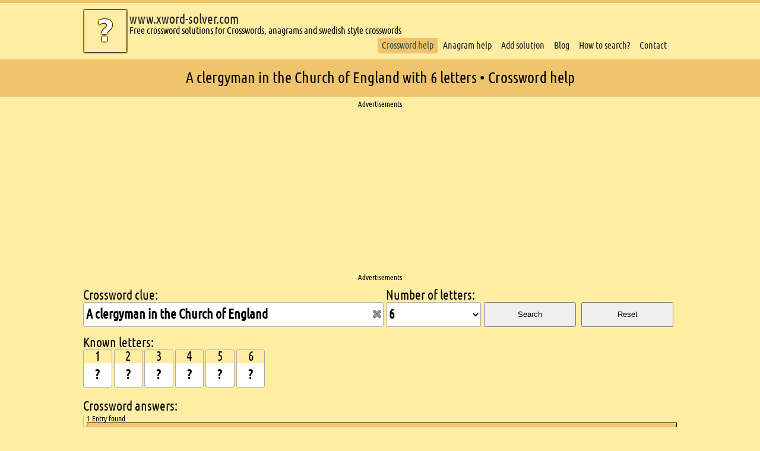

--- FILE ---
content_type: text/html; charset=UTF-8
request_url: https://www.xword-solver.com/a-clergyman-in-the-church-of-england_with_6_letters.html
body_size: 5504
content:
<!DOCTYPE html>
<html lang="en">
<head>
    <script src="https://static.clickskeks.at/00/83/0083506f-8aad-438c-a09e-2ac4a67bf7e0/bundle.js" type="application/javascript"></script>    <meta charset="UTF-8">
    <title>A clergyman in the Church of England with 6 letters • Crossword help</title>
    <meta name="viewport" content="width=device-width, initial-scale=1">
    <meta name="description" content="Crossword help for A clergyman in the Church of England with 6 letters - ">
    <meta name="theme-color" content="#f0c36d">
        <script type="application/ld+json">{"@context": "https://schema.org","@type": "Organization","url": "https://www.xword-solver.com","logo": "https://www.xword-solver.com/static/logo.png"}</script>
    <script type="application/ld+json">{"@context":"https://schema.org","@type":"WebPage","headline":"A clergyman in the Church of England with 6 letters • Crossword help","isFamilyFriendly":true, "inLanguage":"en"}</script>
            <script type="application/ld+json">{"@context":"http://schema.org","@type":"WebPage","breadcrumb":[{"@type":"BreadcrumbList","itemListElement":[{"@type":"ListItem","position":1,"item":{"@id":"https://www.xword-solver.com","name":"Crossword help"}},{"@type":"ListItem","position":2,"item":{"@id":"https://www.xword-solver.com/crossword-help-a-clergyman-in-the-church-of-england.html","name":"A clergyman in the Church of England"}},{"@type":"ListItem","position":3,"item":{"@id":"https://www.xword-solver.com/a-clergyman-in-the-church-of-england_with_6_letters.html","name":"6 letters"}}]}]}</script>
        <link href='/css/styles.6.css' rel='stylesheet' type='text/css'>
    <!-- Global site tag (gtag.js) - Google Analytics -->
<script async src="https://www.googletagmanager.com/gtag/js?id=G-K1B7E5Z31H"></script>
<script>
  window.dataLayer = window.dataLayer || [];
  function gtag(){dataLayer.push(arguments);}
  gtag('js', new Date());

  gtag('config', 'G-K1B7E5Z31H');
</script>    <link rel="manifest" href="/manifest.json">
    <link href="/static/favicon.ico" rel="icon" type="image/x-icon">
    <link rel="apple-touch-icon" href="/static/apple-touch-icon.png">
    <style type="text/css">body {line-height:1;font-family:'Ubuntu Condensed',sans-serif;font-size:1em;background:#FFEDA4;border-top:5px solid #f0c36D;}</style>
</head>
<body>
<header>
    <div class="mobileNav">
        <div class="mobileNavButton">
            <button type="button" class="mobile" id="mobileButton" aria-label="Mobile Menu Button">
                <svg height="40" width="40">
                    <g fill="none">
                        <path stroke="darkkhaki" stroke-width="5" d="M5 10 l30 0" />
                        <path stroke="darkkhaki" stroke-width="5" d="M5 20 l30 0" />
                        <path stroke="darkkhaki" stroke-width="5" d="M5 30 l30 0" />
                    </g>
                </svg>
            </button>
        </div>
        <div id="mobileNavEntries" class="mobileNavEntries" style="display:none;">
            <div>
                <ul class="navigation">
    <li class="active">
        <a id="menu-raetselsuche" title="Crossword&#x20;help" href="&#x2F;">Crossword help</a>
    </li>
    <li>
        <a id="menu-anagrammsuche" title="Search&#x20;for&#x20;anagrams" href="&#x2F;anagram-search.html">Anagram help</a>
    </li>
    <li>
        <a id="menu-loesung" title="Add&#x20;a&#x20;missing&#x20;crossword&#x20;clue" href="&#x2F;add-clue.html">Add solution</a>
    </li>
    <li>
        <a id="menu-blog" title="Blog&#x20;Blog&#x20;-&#x20;Page&#x20;&#x25;d" href="&#x2F;blog&#x2F;">Blog</a>
    </li>
    <li>
        <a id="menu-info" title="A&#x20;short&#x20;help&#x20;how&#x20;to&#x20;search." href="&#x2F;how-to-search.html">How to search?</a>
    </li>
    <li>
        <a id="menu-kontakt" title="Contact&#x20;form" href="&#x2F;contact.html">Contact</a>
    </li>
</ul>            </div>
        </div>
    </div>
    <div class="logoWrapper">
        <a href="/"><img id="logo" src="/static/logo.png" title="www.xword-solver.com Logo" alt="logo" width="75" height="75"></a>
    </div>
    <div class="url">
        <p><a href="/">www.xword-solver.com</a></p>
        <p>Free crossword solutions for Crosswords, anagrams and swedish style crosswords</p>
    </div>
    <nav>
        <ul class="navigation">
    <li class="active">
        <a id="menu-raetselsuche" title="Crossword&#x20;help" href="&#x2F;">Crossword help</a>
    </li>
    <li>
        <a id="menu-anagrammsuche" title="Search&#x20;for&#x20;anagrams" href="&#x2F;anagram-search.html">Anagram help</a>
    </li>
    <li>
        <a id="menu-loesung" title="Add&#x20;a&#x20;missing&#x20;crossword&#x20;clue" href="&#x2F;add-clue.html">Add solution</a>
    </li>
    <li>
        <a id="menu-blog" title="Blog&#x20;Blog&#x20;-&#x20;Page&#x20;&#x25;d" href="&#x2F;blog&#x2F;">Blog</a>
    </li>
    <li>
        <a id="menu-info" title="A&#x20;short&#x20;help&#x20;how&#x20;to&#x20;search." href="&#x2F;how-to-search.html">How to search?</a>
    </li>
    <li>
        <a id="menu-kontakt" title="Contact&#x20;form" href="&#x2F;contact.html">Contact</a>
    </li>
</ul>    </nav>
</header>
<section class="infoBar">
    <h1 id="title">A clergyman in the Church of England with 6 letters • Crossword help</h1>
</section>
    <section class="ads">
        <h2 class="hidden">Ads</h2>
        <div>Advertisements</div>
        	    <script async src="https://pagead2.googlesyndication.com/pagead/js/adsbygoogle.js?client=ca-pub-6949122186117538"
     crossorigin="anonymous"></script>
<!-- raetselhilfe 20 -->
<ins class="adsbygoogle"
     style="display:block"
     data-ad-client="ca-pub-6949122186117538"
     data-ad-slot="2336888003"
     data-ad-format="auto"
     data-full-width-responsive="true"></ins>
<script>
     (adsbygoogle = window.adsbygoogle || []).push({});
</script>                <div>Advertisements</div>
    </section>
<section class="content">    <section class="middle">
        <h2 class="hidden">Crossword search</h2>
        <form id="raetselform" method="post" action="/">
            <div class="raetselContainer">
                <label id="labelFrage" for="kat">Crossword clue:</label>
                <div class="inputContainer">
                    <div>
                        <input class="raetsel" type="text" name="kat" id="kat" maxlength="150" value="A clergyman in the Church of England" autocomplete="off">
                    </div>
                    <div id="deleteCategory" style="display:block;">
                        <img src="static/reset.png" alt="Reset search" title="Reset search" width="16" height="16" border="0">
                    </div>
                    <br clear="all">
                </div>
            </div>
            <div class="selectLetterContainer">
                <label id="labelLetters" for="bs">Number of letters:</label>
                <select name="bs" id="bs"><option value="0">whatever</option><option>1</option><option>2</option><option>3</option><option>4</option><option>5</option><option selected="selected">6</option><option>7</option><option>8</option><option>9</option><option>10</option><option>11</option><option>12</option><option>13</option><option>14</option><option>15</option><option>16</option><option>17</option><option>18</option><option>19</option><option>20</option><option>21</option><option>22</option><option>23</option><option>24</option><option>25</option><option>26</option><option>27</option><option>28</option><option>29</option><option>30</option><option>31</option><option>32</option><option>33</option><option>34</option><option>35</option><option>36</option><option>37</option><option>38</option><option>39</option><option>40</option></select>
            </div>
            <div class="buttonContainer">
                &nbsp;<br><button id="searchButton" name="searchButton" type="submit">Search</button>
            </div>
            <div class="buttonContainer">
                &nbsp;<br><button id="resetButton" name="resetButton" type="button">Reset</button>
            </div>
            <br clear="all">
            <div id="buchstabenContainer" style="margin-top:1em;">
                <div style="font-size:1.4em;">Known letters:</div>
                <div id="bekBuchstaben">
                                                                                                <div class="letterContainer">
                                <div style="font-size:1.4em;">1</div>
                                <input class="letters" id="letter1" name="letter1" onfocus="clearValue(this.id);" onblur="checkValue(this.id);" onkeyup="transfer(this.id,'letter2');" type='text' value='?' maxlength='1'>
                            </div>
                                                    <div class="letterContainer">
                                <div style="font-size:1.4em;">2</div>
                                <input class="letters" id="letter2" name="letter2" onfocus="clearValue(this.id);" onblur="checkValue(this.id);" onkeyup="transfer(this.id,'letter3');" type='text' value='?' maxlength='1'>
                            </div>
                                                    <div class="letterContainer">
                                <div style="font-size:1.4em;">3</div>
                                <input class="letters" id="letter3" name="letter3" onfocus="clearValue(this.id);" onblur="checkValue(this.id);" onkeyup="transfer(this.id,'letter4');" type='text' value='?' maxlength='1'>
                            </div>
                                                    <div class="letterContainer">
                                <div style="font-size:1.4em;">4</div>
                                <input class="letters" id="letter4" name="letter4" onfocus="clearValue(this.id);" onblur="checkValue(this.id);" onkeyup="transfer(this.id,'letter5');" type='text' value='?' maxlength='1'>
                            </div>
                                                    <div class="letterContainer">
                                <div style="font-size:1.4em;">5</div>
                                <input class="letters" id="letter5" name="letter5" onfocus="clearValue(this.id);" onblur="checkValue(this.id);" onkeyup="transfer(this.id,'letter6');" type='text' value='?' maxlength='1'>
                            </div>
                                                    <div class="letterContainer">
                                <div style="font-size:1.4em;">6</div>
                                <input class="letters" id="letter6" name="letter6" onfocus="clearValue(this.id);" onblur="checkValue(this.id);" type='text' value='?' maxlength='1'>
                            </div>
                                                                <br clear="all">
                </div>
            </div>
        </form>
    </section>
    <section id="searchResultContainer" class="searchResultContainer">
        <h2>Crossword answers:</h2>
        <div id="loader"></div>
        <div id="searchResult" class="searchResult" style="text-align:left;">
                                                        <div class="countEntries">1 Entry found</div>
                                                                                    <div class="foundEntries">
                            <div style="float:left;">
                                <span>parson</span> <span style="font-size:0.8em;">(6)</span>
                                <div class="kat">A clergyman in the Church of England</div>
                            </div>
                            <div style="float:right">
                                <img id="alert62764" class="alert pointer" src="/static/error_1.png" title="Alert wrong entry." alt="Alert wrong entry.">
                                <img id="vote62764" class="vote pointer" src="/static/thumb_up.png" alt="Successful search." title="Successful search.">
                            </div>
                            <br clear="all">
                        </div>
                                                                                                                                                    <section class="ads">
                        <h2 class="hidden">Ads</h2>
                        <div>Advertisements</div>
                        <script async src="https://pagead2.googlesyndication.com/pagead/js/adsbygoogle.js?client=ca-pub-6949122186117538"
     crossorigin="anonymous"></script>
<!-- xwordsolver 20 -->
<ins class="adsbygoogle"
     style="display:block"
     data-ad-client="ca-pub-6949122186117538"
     data-ad-slot="5290354409"
     data-ad-format="auto"
     data-full-width-responsive="true"></ins>
<script>
     (adsbygoogle = window.adsbygoogle || []).push({});
</script>                        <div>Advertisements</div>
                    </section>
                                    </div>
    </section>
    <section class="middle">
        <h2 class="hidden">introduction</h2>
        <p style="margin-top:0.7em;line-height:1.1em;font-size:1em;margin-bottom:1em;">
                                                    You're solving a crossword and you need help with the clue A clergyman in the Church of England with 6 letters? This clue and much more will you find here.                        <br>I'm from Germany and made this site to improve my English. If you have any suggestions, you're <strong style="font-weight:bold;">welcome</strong> to contact me. <br>Actually there are only less entries, but in the next weeks I will fill this solver with many clues.<br>If you can't find a solution, you're welcome to add it for others who needs help.        </p>
    </section>
    <section class="searchResultContainer" id="similarSearches">
        <h2 class="einleitung">Similar crossword clues</h2>
                    <div class="similar"><a class="navigation" href="/crossword-help-church-leader.html" title="Crossword help for Church leader">Church leader</a></div>
                    <div class="similar"><a class="navigation" href="/crossword-help-a-church.html" title="Crossword help for A church">A church</a></div>
                    <div class="similar"><a class="navigation" href="/crossword-help-enclosed-seats-in-a-church.html" title="Crossword help for Enclosed seats in a church">Enclosed seats in a church</a></div>
                    <div class="similar"><a class="navigation" href="/crossword-help-the-central-part-of-a-church.html" title="Crossword help for The central part of a church">The central part of a church</a></div>
                    <div class="similar"><a class="navigation" href="/crossword-help-member-of-church-founded-on-the-principles-of-reformation.html" title="Crossword help for Member of church founded on the principles of Reformation">Member of church founded on the principles of Reformation</a></div>
                    <div class="similar"><a class="navigation" href="/crossword-help-boston-church.html" title="Crossword help for Boston Church">Boston Church</a></div>
            </section>
</section>
<footer>
    <h2 class="hidden">Footer</h2>
    <section id="copyright">
        <h3 class="hidden">Copyright</h3>
        <div class="wrapper">
            <div class="social">
                <a href="https://www.facebook.com/raetselhilfe.net"><img width="25" height="25" alt="facebook" title="Facebook" src="/static/fb.png"></a>
            </div>
            &COPY; Copyright 2012 - 2025 www.xword-solver.com | <a class="links" rel="nofollow" href="/site-notice.html">Site notice</a> | <a class="links" rel="nofollow" href="/privacy-policy.html">Privacy policy</a></div>
    </section>
    <section class="wrapper">
        <h3 class="hidden">Footer content</h3>
        <article class="column">
            <h4>New clues</h4>
                            <div class="neue">
                    <div class="begriff"><a href="/send-someone-somewhere-without-much-notice_with_7_letters.html" title="Crossword help for Send someone somewhere without much notice">packoff</a></div>
                    <div class="date">07.04.2024</div>
                    <br clear="all">
                </div>
                            <div class="neue">
                    <div class="begriff"><a href="/with-which-to-offer-hearty-welcome_with_8_letters.html" title="Crossword help for With which to offer hearty welcome">openarms</a></div>
                    <div class="date">07.04.2024</div>
                    <br clear="all">
                </div>
                            <div class="neue">
                    <div class="begriff"><a href="/pester_with_6_letters.html" title="Crossword help for Pester">molest</a></div>
                    <div class="date">07.04.2024</div>
                    <br clear="all">
                </div>
                            <div class="neue">
                    <div class="begriff"><a href="/protective-wear-for-eyes_with_7_letters.html" title="Crossword help for Protective wear for eyes">goggles</a></div>
                    <div class="date">07.04.2024</div>
                    <br clear="all">
                </div>
                            <div class="neue">
                    <div class="begriff"><a href="/hot-wind-blowing-from-north-africa-to-southern-europe_with_7_letters.html" title="Crossword help for Hot wind blowing from North Africa to southern Europe">sirocco</a></div>
                    <div class="date">07.04.2024</div>
                    <br clear="all">
                </div>
                            <div class="neue">
                    <div class="begriff"><a href="/choir-garment_with_7_letters.html" title="Crossword help for Choir garment">cassock</a></div>
                    <div class="date">07.04.2024</div>
                    <br clear="all">
                </div>
                            <div class="neue">
                    <div class="begriff"><a href="/scallion_with_7_letters.html" title="Crossword help for Scallion">shallot</a></div>
                    <div class="date">07.04.2024</div>
                    <br clear="all">
                </div>
                            <div class="neue">
                    <div class="begriff"><a href="/uninspiring_with_10_letters.html" title="Crossword help for Uninspiring">lacklustre</a></div>
                    <div class="date">07.04.2024</div>
                    <br clear="all">
                </div>
                            <div class="neue">
                    <div class="begriff"><a href="/nosy_with_11_letters.html" title="Crossword help for Nosy">inquisitive</a></div>
                    <div class="date">07.04.2024</div>
                    <br clear="all">
                </div>
                            <div class="neue">
                    <div class="begriff"><a href="/stringed-instrument_with_4_letters.html" title="Crossword help for Stringed instrument">lute</a></div>
                    <div class="date">07.04.2024</div>
                    <br clear="all">
                </div>
                    </article>
        <article class="column">
            <h4>Popular searches</h4>
                                                                            <div class="suchen">
                    <div class="left"><a href="/crossword-help-types-of-nut.html" title="Crossword help for Types of nut">Types of nut</a></div>
                                                                                <div class="right"><a href="/crossword-help-clear-paint-like-substance.html" title="Crossword help for Clear paint like substance ">Clear paint like s...</a></div>
                    <br clear="all">
                    </div>
                                                                                <div class="suchen">
                    <div class="left"><a href="/crossword-help-a-ready-mixed-fizzy-drink-containing-alcohol.html" title="Crossword help for A ready mixed fizzy drink containing alcohol">A ready mixed fizz...</a></div>
                                                                                <div class="right"><a href="/crossword-help-types-of-monkey.html" title="Crossword help for Types of monkey">Types of monkey</a></div>
                    <br clear="all">
                    </div>
                                                                                <div class="suchen">
                    <div class="left"><a href="/crossword-help-access-for-molten-metal-into-molds.html" title="Crossword help for Access for molten metal into molds">Access for molten ...</a></div>
                                                                                <div class="right"><a href="/crossword-help-on-the-agenda.html" title="Crossword help for On the agenda ">On the agenda </a></div>
                    <br clear="all">
                    </div>
                                                                                <div class="suchen">
                    <div class="left"><a href="/crossword-help-swear-word.html" title="Crossword help for Swear word">Swear word</a></div>
                                                                                <div class="right"><a href="/crossword-help-full-of-energy.html" title="Crossword help for Full of energy">Full of energy</a></div>
                    <br clear="all">
                    </div>
                                                                                <div class="suchen">
                    <div class="left"><a href="/crossword-help-chess-piece.html" title="Crossword help for Chess piece">Chess piece</a></div>
                                                                                <div class="right"><a href="/crossword-help-opposite-of-patriot.html" title="Crossword help for Opposite of patriot">Opposite of patriot</a></div>
                    <br clear="all">
                    </div>
                                                                                <div class="suchen">
                    <div class="left"><a href="/crossword-help-naive-and-simplistic.html" title="Crossword help for Naive and simplistic">Naive and simplistic</a></div>
                                                                                <div class="right"><a href="/crossword-help-calm-someone.html" title="Crossword help for Calm someone">Calm someone</a></div>
                    <br clear="all">
                    </div>
                                                                                <div class="suchen">
                    <div class="left"><a href="/crossword-help-ability.html" title="Crossword help for Ability">Ability</a></div>
                                                                                <div class="right"><a href="/crossword-help-medicine-used-to-reduce-fever.html" title="Crossword help for Medicine used to reduce fever">Medicine used to r...</a></div>
                    <br clear="all">
                    </div>
                                                                                <div class="suchen">
                    <div class="left"><a href="/crossword-help-eager-to-please.html" title="Crossword help for Eager to please">Eager to please</a></div>
                                                                                <div class="right"><a href="/crossword-help-ability-competence.html" title="Crossword help for Ability, competence">Ability, competence</a></div>
                    <br clear="all">
                    </div>
                                                                                <div class="suchen">
                    <div class="left"><a href="/crossword-help-obliging.html" title="Crossword help for Obliging">Obliging</a></div>
                                                                                <div class="right"><a href="/crossword-help-economic-independence.html" title="Crossword help for Economic independence">Economic independe...</a></div>
                    <br clear="all">
                    </div>
                                                                                <div class="suchen">
                    <div class="left"><a href="/crossword-help-unclear.html" title="Crossword help for Unclear">Unclear</a></div>
                                                                                <div class="right"><a href="/crossword-help-right-of-choosing.html" title="Crossword help for Right of choosing">Right of choosing</a></div>
                    <br clear="all">
                    </div>
                                    </article>
        <article class="column">
            <h4>Miscellaneous</h4>
            <div class="neue">Actually saved clues: 48,811</div>
            <div class="neue"><a href="https://www.raetselhilfe.net" title="German crossword solver" rel="nofollow">German crossword solver</a></div>
            <div class="neue">Recent blog entries</div>
                    </article>
        <br clear="all">
    </section>
</footer>
<script src="/js/jquery-3.3.1.min.js" defer></script>
<script type="text/javascript" src="/js/main.3.js" defer></script>
<!-- <script type="text/javascript" src="//get.mirando.de/mirando.js#a=17631017&as=1&at=100" async></script> -->
</body>
</html>


--- FILE ---
content_type: text/html; charset=utf-8
request_url: https://www.google.com/recaptcha/api2/aframe
body_size: 268
content:
<!DOCTYPE HTML><html><head><meta http-equiv="content-type" content="text/html; charset=UTF-8"></head><body><script nonce="KgI5bL_8iVwAiSRCdTJ2zQ">/** Anti-fraud and anti-abuse applications only. See google.com/recaptcha */ try{var clients={'sodar':'https://pagead2.googlesyndication.com/pagead/sodar?'};window.addEventListener("message",function(a){try{if(a.source===window.parent){var b=JSON.parse(a.data);var c=clients[b['id']];if(c){var d=document.createElement('img');d.src=c+b['params']+'&rc='+(localStorage.getItem("rc::a")?sessionStorage.getItem("rc::b"):"");window.document.body.appendChild(d);sessionStorage.setItem("rc::e",parseInt(sessionStorage.getItem("rc::e")||0)+1);localStorage.setItem("rc::h",'1766970867754');}}}catch(b){}});window.parent.postMessage("_grecaptcha_ready", "*");}catch(b){}</script></body></html>

--- FILE ---
content_type: text/css
request_url: https://www.xword-solver.com/css/styles.6.css
body_size: 4388
content:
html,body,div,span,applet,object,iframe,h1,h2,h3,h4,h5,h6,p,blockquote,pre,a,abbr,acronym,address,big,cite,code,del,dfn,em,img,ins,kbd,q,s,samp,small,strike,strong,sub,sup,tt,var,b,u,i,center,dl,dt,dd,ol,ul,li,fieldset,form,label,legend,table,caption,tbody,tfoot,thead,tr,th,td,article,aside,canvas,details,embed,figure,figcaption,footer,header,hgroup,menu,nav,output,ruby,section,summary,time,mark,audio,video {margin:0;padding:0;border:0;font-size:100%;font:inherit;vertical-align:baseline;}  @font-face{font-family:'Ubuntu Condensed';font-style:normal;font-weight:400;src:url(/fonts/ubuntucondensed-regular-webfont.woff2) format('woff2'),url(/fonts/ubuntucondensed-regular-webfont.woff) format('woff');font-display: swap;}@font-face{font-family:'Ubuntu Mono';font-style:normal;font-weight:400;src:url(/fonts/ubuntumono-regular-webfont.woff2) format('woff2'),url(/fonts/ubuntumono-regular-webfont.woff) format('woff');font-display:swap;}article,aside,details,figcaption,figure,footer,header,hgroup,menu,nav,section {display:block;}ol,ul {list-style:none;}blockquote,q {quotes:none;}blockquote:before,blockquote:after,q:before,q:after {content:'';content:none;}table {border-collapse:collapse;border-spacing:0;}body {line-height:1;font-family:'Ubuntu Condensed',sans-serif;font-size:1em;background:#FFEDA4;border-top:5px solid #f0c36D;}header {position:relative;width:auto;max-width:1000px; margin:10px auto 10px auto;height:75px;}header .logoWrapper {position:absolute;top:0px;left:0px;}header .mobileDescription{display:none;}a:link {color:#222222;text-decoration:none;}a:visited {color:#222222;text-decoration:none;}a:active {color:#222222;text-decoration:none;}a.links:hover {transition:all .25s ease;color:#f0c36D;}nav {position:absolute;right:10px;bottom:0px;}nav ul li {float:left;transition:all .25s ease;padding:5px 7px;border-radius:3px;margin-left:2px;}nav ul li a {color:black;text-decoration:none;}nav ul li:hover {background:#f0c36D;}nav ul li.active {background:#f0c36D;}nav ul li.active a {color:darkslategray;}h1 {font-size:1.6em;}section .middle {margin:0 auto;max-width:1000px;position:relative;}section .middle .raetselContainer {float:left;font-size:1.4em;width:510px;}section .middle .raetselContainer .inputContainer {width:500px;border:1px solid darkgray;border-radius:3px;padding:0 2px;background:white;height:40px;}section .middle .raetselContainer .inputContainer div:first-child {float:left;width:480px;}#raetselform .selectLetterContainer {float:left;font-size:1.4em;width:160px;}#raetselform .selectLetterContainer select#bs {font-weight:bold;border:0;outline:0 white;width:160px;height:42px;font-size:1em;font-family:'Ubuntu Condensed',sans-serif;background:white;border:1px solid darkgray;border-radius:3px;}#raetselform .buttonContainer{margin-left:5px;float:left;font-size:1.4em;width:155px;}#raetselform .buttonContainer button{height:42px;width:155px;}#deleteCategory{padding-top:10px;height:16px;float:right;}#deleteCategory img {cursor:pointer;}.pointer {cursor:pointer;}.pagination{position:relative;text-align:center;margin-top:1em;}.pagination ul li{display:inline-block;}.pagination ul li a{display:block;padding: .4em .9em;} .pagination ul li.active div{padding: .4em .9em;}.noDeleteTooltip{padding:5px;} .noDeleteTooltip input{margin-bottom:5px;}.info{border:1px solid lightgrey;border-left:3px solid #2150D5;text-align:left;font-size:1em;font-weight:bold;background-color:#EFF3FF;background-image:url(/static/information.png);background-position:10px;background-repeat:no-repeat;padding:15px 15px 15px 50px;margin-bottom:3px;line-height:1.2em;}section .middle input[type=text] {font-weight:bold;border:1px solid #A9A9A9;outline:0 white;border-radius:3px;height:38px;font-size:1em;font-family:'Ubuntu Condensed',sans-serif;}section .middle input.raetsel {width:100%;border:0;}section .einleitung {margin-top:10px;} section.searchResultContainer div.similar{float:left;background:#f0c36d;padding:5px;border-radius:2px;margin-right:15px;margin-top:5px;}footer {position:relative;clear:both;height:auto;width:auto;padding-bottom:150px;}#copyright {height:70px;position:absolute;bottom:75px;left:0px;width:100%;}#copyright .wrapper {color:#222222;padding-top:25px;font-size:1em;position:relative;border-top:1px solid lightgray;max-width:1000px;}#copyright .wrapper .social{position:absolute;right:0;top:25px;}#copyright .wrapper .social a{transition:opacity .25s ease;opacity:0.5;-webkit-filter:grayscale(100%);-moz-filter:grayscale(100%);-ms-filter:grayscale(100%);-o-filter:grayscale(100%);filter:grayscale(100%);margin-left:5px;display:block;float:left;}#copyright .wrapper .social a:hover{opacity:0.9;-webkit-filter:grayscale(0%);-moz-filter:grayscale(0%);-ms-filter:grayscale(0%);-o-filter:grayscale(0%);filter:grayscale(0%);}footer .wrapper {color:#222222;line-height:1.3em;margin:0px auto;padding-top:10px;width:auto;max-width:1000px;font-size:1em;}footer .wrapper .column {float:left;width:30%;margin-right:20px;}footer .wrapper .column .misc {padding-left:5px}footer .wrapper .column .neue {border-bottom:1px dashed slategray;padding:1px;transition:all .25s ease;}footer .wrapper .column .neue:last-child {border-bottom:0;}footer .wrapper .column .neue:hover {background:#f0c36D;}footer .wrapper .column .neue .date {font-size:0.7em;float:right;padding-right:0.4em;}footer .wrapper .column .neue .begriff {float:left;padding-left:0.4em;}footer .wrapper .column .neue .begriff a{text-decoration:none;color:#222222;}footer .wrapper .column .suchen{border-bottom:1px dashed slategray;padding:1px;}footer .wrapper .column .suchen:last-child {border-bottom:0;}footer .wrapper .column .suchen .left{float:left;padding-left:0.4em;}footer .wrapper .column .suchen .right{float:right;padding-right:0.4em;}footer .wrapper .column .suchen div:last-child {border-bottom:0;}footer .wrapper .column .suchen a {text-decoration:none;color:#222222;transition:all .25s ease;}footer .wrapper .column .suchen a:hover {color:#f0c36D;}footer .wrapper .column h4 {font-size:1.3em;border-bottom:1px solid #222222;padding:0px 0px 5px;margin-bottom:0px;}.toTopButton{display:inline-block;position:fixed;bottom:30px;right:30px;width:60px;height:60px;background:#f0c36D url(/static/toparrow.svg) no-repeat center 50%;border-radius:3px;text-indent:100%;z-index:10;overflow:hidden;white-space:nowrap;} .url {position:absolute;top:0px;left:75px;padding:7px 0 0 3px;}.url p:first-child {font-size:1.4em;}.hidden {position:absolute;clip:rect(1px,1px,1px,1px);}.show {position:inherit;}.infoBar {background:#f0c36D;padding:1.2em 0em;position:relative;text-align:center;margin:0 auto;}.middle .letterContainer {float:left;margin:0 3px 5px 0;border:1px solid darkgrey;border-radius:3px;padding:0 0;text-align:center;}.middle .letterContainer input.letters {font-family:'Ubuntu Condensed',sans-serif;font-size:1.4em;width:1.9em;text-align:center;text-transform:uppercase;border:0;border-radius:0 0 3px 3px;-moz-border-radius:0 0 3px 3px;-webkit-border-radius:0 0 3px 3px;-khtml-border-radius:0 0 3px 3px;}.ads {padding:0.1em 0 0.5em 0;position:relative;max-width:1000px;margin:0.3em auto;}.ads div{font-size:0.8em;text-align:center;}.content {width:auto;max-width:1000px;margin:0px auto;/*padding:10px 0px; */}button.mobile {border:0px;background:none;outline:0;}.mobileNav {display:none;}.mobileNavButton {position:fixed;right:5px;top:0;z-index:100;}.mobileNavEntries {position:fixed;right:0;left:0;top:0;text-align:center;z-index:99;}.mobileNavEntries ul li {background:khaki;border-bottom:1px solid darkkhaki;line-height:38px;font-size:1.2em;}.mobileNavEntries ul li:last-child {border-bottom:2px solid darkkhaki;}.mobileNavEntries ul li.active {background:#f0c36D;font-weight:bold;}.mobileNavEntries ul li a {display:block;height:100%;}.searchResultContainer {margin-top:1em;}.searchResultContainer h2 {font-size:1.4em;}.searchResultContainer .searchResult {text-align:center;border-left:1px solid #C1C1C1;margin-top:0.3em;min-height:3em;padding-left:0.3em;}.searchResultContainer .lastSolutions {height:8em;overflow:auto;}.countEntries {text-align:left;font-size:0.8em;font-weight:normal;}.foundEntries {font-family:'Ubuntu Mono',monospace;padding:0.2em;border:1px solid black;font-size:1.2em;text-align:left;margin-bottom:0.1em;text-transform:uppercase;}.foundEntries:last-child {margin-bottom:0;}.foundEntries:nth-child(odd) {background:#FF9E40;}.foundEntries:nth-child(even) {background:#F0C36D;}.foundEntries:hover {background:white;}.foundEntries .kat {margin-left:3em;font-size:0.8em;text-transform:none;font-family:'Ubuntu Condensed',sans-serif;}.foundEntries img {vertical-align:middle;margin-top:2px;}.alertContainer {font-family:'Ubuntu Condensed',sans-serif;text-transform:none;font-size:0.8em;}.alertContainer span {font-weight:bold;}.alertContainer div {float:right;padding:3px;border:1px solid darkgrey;border-left:2px solid indianred;background:antiquewhite;}.error404 {margin:1em 0}.error404 h2{font-size:2em;}.error404 h3 {margin:1em 0;}.error {border:1px solid lightgrey;border-left:3px solid indianred;text-align:left;font-size:1em;font-weight:bold;background-color:antiquewhite;background-image:url(/static/error.png);background-position:10px;background-repeat:no-repeat;padding:15px 15px 15px 50px;margin-bottom:3px;line-height:1.2em;}.success {border:1px solid lightgrey;border-left:3px solid green;text-align:left;font-size:1em;font-weight:bold;;background-color:#F2FFE5;background-image:url(/static/tick.png);background-position:10px;background-repeat:no-repeat;padding:15px 15px 15px 50px;margin-bottom:3px;line-height:1.2em;}.success:last-child {margin-bottom:0px;}.error:last-child {margin-bottom:0px;}.tooltip {width:200px;font-size:0.8em;background-color:#FFF;border:1px solid burlywood;box-shadow:10px 10px 5px -5px #000;border-radius:5px;-moz-border-radius:5px;-webkit-border-radius:5px;-khtml-border-radius:5px;padding:3px;}/* Blog */.blogHead {position:absolute;left:0;top:0;font-size:1.5em;margin:4px;}.blog {position:relative;border:1px solid #A9A9A9;min-height:75px;margin-bottom:3px;border-radius:3px;font-size:1em;}.blog:nth-child(even) {background:#E6E6FA;}.blog:nth-child(odd) {background:#DCDCDC;}.blog a {color:#2F4F4F;text-decoration:none;}.blog .date {position:absolute;top:0;right:0;margin:8px 4px;}.blog article {margin-top:2em;border-top:1px dashed #A9A9A9;padding:5px;}.blog .commentscount {padding:7px;border-top:1px dashed #A9A9A9;font-size:0.8em;}/* Comments */#comments .spacer {margin:5px 0 3px 0;}#comments article {border:1px solid darkgray;border-radius:3px;margin-bottom:3px;}#comments hr {border:0px;border-top:1px dashed darkgray;}#comments article:nth-child(even) {background:beige;}#comments article:nth-child(odd) {background:whitesmoke;}#comments article header {border-bottom:1px dashed grey;margin:0;padding:5px;height:1em;}#comments article header .commentsHead {float:left;}#comments article header .commentsHead img {vertical-align:middle;}#comments article header .date {float:right;}#comments article p {padding:5px;}#comments #addcomment #blogForm div {font-size:1em;margin-top:0.4em;}#comments #addcomment #blogForm label {margin-left:2px;}#comments #addcomment #blogForm span {color:indianred;font-size:0.7em;}#comments #addcomment #blogForm input {font-weight:bold;border:1px solid #A9A9A9;outline:0px none #FFF;border-radius:3px;height:28px;font-size:1em;font-family:"Ubuntu Condensed",sans-serif;width:98%;padding:3px 0;margin-left:2px;}#comments #addcomment #blogForm textarea {border:1px solid #A9A9A9;outline:0px none #FFF;border-radius:3px;height:100px;font-size:1em;font-family:"Ubuntu Condensed",sans-serif;width:98%;padding:3px 0;margin-left:2px;}#comments #addcomment #blogForm button {height:42px;width:150px;margin-top:0.5em;}/* Add crossword / Eintrag hinzufügen */.clueContainer {float:left;font-size:1.4em;margin-right:10px;}.clueContainer input[type=text] {width:14.3em;}.clueContainer button {width:6.5em;height:2.7em;font-size:0.7em;font-family:'Ubuntu Condensed',sans-serif;}#resultContainer {border:1px solid darkgrey;border-radius:3px;min-height:50px;max-height:200px;overflow:auto;}/* Kontakt */section .middle #kontaktForm div.kontakt {font-size:1.4em;margin-top:0.3em;margin-left:0.2em;}section .middle #kontaktForm input.email {width:99%;}section .middle #kontaktForm textarea {width:99%;outline:0px white;font-size:1em;border:1px solid #A9A9A9;border-radius:3px;height:10em;line-height:1.4em;}section .middle #kontaktForm button {height:42px;width:150px;margin-top:1em;}/* Anagramme */section .middle .anagrammContainer {float:left;font-size:1.4em;width:650px;}section .middle .anagrammContainer .anagramm {border:1px solid darkgray;border-radius:3px;padding:0 2px;background:white;height:40px;}section .middle .anagrammContainer .anagramm #deleteCategory {padding-top:7px;height:16px;float:right;}section .middle .anagrammContainer .anagramm #deleteCategory img {cursor:pointer;vertical-align:middle;}section .middle .buttonContainer { float:left; margin-right:4px; font-size:1.4em; width:155px;}section .middle .buttonContainer button {height:42px;width:155px;}/* Media queries */@media (max-width:1000px) {.searchResultContainer .searchResult {border-left:0;padding-left:0;}.blog {max-width:99%;margin:auto;}}@media (max-width:900px){footer .wrapper .column .misc{text-overflow:ellipsis;overflow:hidden;text-wrap:nowrap;}}@media (max-width:670px) {header nav {display:none;}.mobileNav {display:block;}#raetselform .selectLetterContainer {margin-top:0.3em;}#raetselform .buttonContainer {margin-top:0.3em;}/* Blog */.blogHead {font-size:1.4em;margin-top:4px;}}@media (max-width:600px) {.url p{font-size:0.8em}footer .wrapper {float:none;width:350px;margin:0 auto;}footer .wrapper .column {float:none;width:auto;margin-bottom:20px;}#copyright .wrapper .social {display:none;}/* Blog */.blogHead {font-size:1.2em;margin-top:5px;}/*Kontakt*/section .middle #kontaktForm input.email {width:98%;}section .middle #kontaktForm textarea {width:98%;}/* Footer */footer .wrapper .column .neue{font-size:1.2rem;line-height:2rem;}footer .wrapper .column .suchen{line-height:2rem;font-size:1.2rem;}footer .wrapper .column .neue .left a{padding:3px 1px}}@media (max-width:520px) {/* Blog */.blogHead {font-size:1em;margin-top:8px;}}@media (max-width:500px) {section .middle .raetselContainer {width:98%;}section .middle .raetselContainer .inputContainer {width:100%;}section .middle .raetselContainer .inputContainer div:first-child {width:95%;}section.infoBar h1 {font-size:1.2em;}#raetselform .buttonContainer {width:100px;}#raetselform .buttonContainer button {height:42px;width:100px;}#raetselform .selectLetterContainer label{font-size:0.8em;}#raetselform .selectLetterContainer select#bs {width:130px;}#raetselform .selectLetterContainer {width:130px;}.blogHead {margin-top:9px;font-size:0.9em}.blog .date {margin-top:9px;font-size:0.9em}}@media (max-width:350px) {footer .wrapper {width:240px;}section.infoBar h1 {font-size:1em;}.clueContainer input[type=text] {width:11.7em;}.clueContainer label {font-size:0.8em;}}@media (max-width:326px) {header {margin-top:0;}header .logoWrapper a #logo {width:35px;}section .middle .raetselContainer .inputContainer div:first-child {width:93%;}#raetselform .buttonContainer {width:80px;}#raetselform .buttonContainer button {height:42px;width:80px;font-size:0.5em;}.url {left:37px;padding:9px 0;}.url p:first-child {font-size:1.1em;}.url p:last-child {display:none;}header .mobileDescription{display:block;position:absolute;top:45px;font-size:0.8em;}}@media (max-width:299px) {section .middle .raetselContainer .inputContainer{width:99%;}#raetselform .selectLetterContainer {width:90px;}#raetselform .selectLetterContainer label{font-size:0.6em;}#raetselform .selectLetterContainer select#bs {width:90px;font-size:0.8em;}#raetselform .buttonContainer {width:75px;margin-left:0px;}#raetselform .buttonContainer button {height:42px;width:75px;font-size:0.5em;}}


--- FILE ---
content_type: application/javascript
request_url: https://www.xword-solver.com/js/main.3.js
body_size: 3258
content:
$(document).ready(function () {
    $('#anagrammform').submit(function (ev) {
        $('#searchResult').html('<img src="/static/loader2.gif" alt="Loading...">');
        var kat = $('#kat').val();

        $.ajax({
            type: "get",
            url: "/ajax/anagramm",
            data: {
                kat: kat
            },
            success: function (data) {
                var html  = "";
                $('#searchButton').focus();
                if(data.problems === true) {
                    $('#title').html(data.title);

                    html = "<div class='error'><ul>";
                    if(typeof data.message !== 'undefined') {
                        html += "<li>"+data.message+"</li>";
                    }
                    html += "<ul></div>";

                    $('#searchResult').html(html);
                } else {
                    $('#title').html(data.title);
                    html += displayAnagrammResults(data);
                }
                $('#searchResult').html(html);
                $('html, body').animate({
                    scrollTop: $("#labelFrage").offset().top
                }, 1000);
            }
        });
        ev.preventDefault();
    });

    $('#solutionForm').submit(function (ev) {
        var clue = $('#clue').val();
        var solution = $('#solution').val();
        var noDelete = $('#noDelete').prop('checked');

        $('#searchStatus').toggle();
        $('#searchResult').toggle();

        $.ajax({
            type: "get",
            url: "/ajax/addsolution",
            data: {
                clue: clue,
                solution: solution
            },
            success: function (data) {
                var html = "";
                if(typeof data.error !== 'undefined') {
                    html = "<div class='error'><ul>";
                    for(var i = 0; i < data.error.length; i++)
                        html += "<li>"+data.error[i]+"</li>";
                    html += "</ul></div>";
                } else {
                    //$('#title').html(data.success);
                    html += "<div class='success'>"+data.success+"</div>";
                    if(!noDelete) {
                        $('#clue').val(null);
                        $('#clue').focus();
                    } else {
                        $('#solution').focus();
                    }

                    $('#solution').val(null);
                }
                $('#searchResult').html(html);
                $('#lastSolutions').prepend(html);
                $('#searchStatus').toggle();
                $('#searchResult').toggle();
            }
        });

        ev.preventDefault();
    });

    $('#kontaktForm').submit(function (ev) {
        $('#kontaktSuccess').html("Nachricht wird gesendet...<br><img src='/static/progress.gif'>");
        var email = $('#email').val();
        var betreff = $('#betreff').val();
        var nachricht = $('#nachricht').val();
        var check = $('#check').is(":checked");
        var html = "";

        console.log(check);

        $.ajax({
            type: "get",
            url: "/ajax/addkontakt",
            data: {
                email: email,
                betreff: encodeURIComponent(betreff),
                nachricht: encodeURIComponent(nachricht),
                check: check
            },
            success: function (data) {
                if(data.success === false) {
                    html = "<div class='error'><ul>";
                    for(var i = 0; i < data.msg.length; i++) {
                        html += "<li>"+data.msg[i]+"</li>";
                    }
                    html += "</ul></div>";
                } else {
                    $('#email').val(null);
                    $('#betreff').val(null);
                    $('#nachricht').val(null);
                    html = "<div class='success'><ul>";
                    html += "<li>"+data.msg+"</li>";
                    html += "</ul></div>";
                }
                $('#kontaktSuccess').html(html);
            }
        });

        ev.preventDefault();
    });

    $('#blogForm').submit(function (ev) {
        $('#blogSuccess').html("Nachricht wird gesendet...<br><img src='/static/progress.gif'>");
        var id = $('#blogId').val();
        var name = $('#name').val();
        var email = $('#email').val();
        var url = $('#website').val();
        var nachricht = $('#nachricht').val();

        $.ajax({
            type: "get",
            url: "/ajax/addcomment",
            data: {
                id: id,
                name: name,
                email: email,
                url: url,
                nachricht: nachricht
            },
            success: function (data) {

                if(data.success === false) {
                    var html = "<div class='error'><ul>";
                    for(var i = 0; i < data.msg.length; i++) {
                        html += "<li>"+data.msg[i]+"</li>";
                    }
                    html += "</ul></div>";
                    $('#blogSuccess').html(html);
                } else {
                    $('#blogId').val(null);
                    $('#name').val(null);
                    $('#email').val(null);
                    $('#website').val(null);
                    $('#nachricht').val(null);
                    location.reload();
                }
            }
        });

        ev.preventDefault();
    });

    $('#bs').change(function(ev) {
        var bs = $('#bs').val();

        if(bs === "0") {
            $("#buchstabenContainer").hide('blind', 200);
        } else {
            addLetters(bs);
            $("#buchstabenContainer").show('blind', 100);
        }
    });

    $('#kat').keyup(function(ev) {
        var length = $('#kat').val().length;
        if(length > 0)
            $("#deleteCategory").fadeIn();
        else
            $("#deleteCategory").fadeOut();
    });

    $("#deleteCategory").click(reset);

    $('#resetButton').click(reset);

    $('#resetEintragen').click(function (ev) {
        $('#frage').val(null);
        $('#antwort').val(null);
    });

    $('#mobileButton').click(function(ev) {
        $('#mobileNavEntries').toggle('blind',200);
    });

    $(document).on('click','.vote.pointer', function(ev) {
        makeVote(ev.target.id);
    });

    $(document).on('click','.alert.pointer', function(ev) {
        var parent = $(this).parent().parent();
        var open = checkAlert(parent);
        if(open === true) {
            forgetAlert(parent);
        } else {
            buildAlert(parent);
        }
    });

    $(document).on( 'click', '#makeAlert', function (ev) {
        var reason = $(this).parent().find('#alertReason').val();
        var comment = $(this).parent().find('#alertComment').val();
        var id = $(this).parent().parent().parent().find('div > img.alert.pointer').attr('id');
        $(ev.target).attr('disabled',true);

        if(reason === null && comment.length < 5){
            $(this).parent().find('#alertReason').css({"background":"rgba(205, 92, 92, 0.6)","border":'1px solid grey'});
        } else {
            $('#'+id).attr('src','/static/loader.gif');
            $.ajax({
                type: "get",
                url: "/ajax/savealert",
                data: {
                    id:id,
                    reason:reason,
                    comment:comment
                },
                error: function () {
                    $('#'+id).attr('src','/static/error_1.png');
                    $(ev.target).attr('disabled',false);
                },
                success: function (data) {
                    if(data.success === false) {
                        $('#'+id).attr('src','/static/error_1.png');
                        $(ev.target).attr('disabled',false);
                    } else {
                        $('#'+id).parent().parent().find('div.alertContainer').detach();
                        $('#'+id).attr('src','/static/tick.png');
                        $('#'+id).removeClass('alert');
                    }
                }
            });
        }
    });
});

var alertmsg = null;

function checkAlert(id) {
    var open = $(id).find('div.alertContainer');
    if(typeof open.html() === 'undefined') {
        return false;
    } else {
        return true;
    }
}

function forgetAlert(id) {
    var error = $(id).find('div.alertContainer');
    $(error).detach();
}

function buildAlert(parent) {
    var div = null;
    if (alertmsg === null) {
        $.ajax({
            type: "get",
            url: "/ajax/alert",
            error: function () {
                console.log('Translations konnten nicht geladen werden.');
            },
            success: function (data) {
                if(data.success === false) {
                    console.log('Translations konnten nicht geladen werden.');
                } else {
                    alertmsg = data.msg;
                    div = renderAlert();
                    parent.append(div);
                }
            }
        });
    } else {
        div = renderAlert();
        parent.append(div);
    }
}

function renderAlert() {
    var div = '<div class="alertContainer">';
    div += '<div><span>'+alertmsg.alertTitle+'</span><br>';
    div += alertmsg.alertReason+': <select name="alertReason" id="alertReason">';
    div += '<option disabled selected>'+alertmsg.reasonWhy+'</option><option>'+alertmsg.reasonDouble+'</option>';
    div += '<option>'+alertmsg.reasonContent+'</option><option>'+alertmsg.reasonGramar+'</option><option>'+alertmsg.reasonOther+'</select><br>';
    div += alertmsg.alertComment+':<br><textarea name="alertComment" id="alertComment" style="width:238px;"></textarea><br>';
    div += '<button type="button" id="makeAlert">'+alertmsg.alertOk+'</button></div>';
    div += '<br clear="all"></div>';

    return div;
}
function makeVote(id) {
    $('#'+id).attr('src','/static/loader.gif');
    $.ajax({
        type: "get",
        url: "/ajax/vote",
        data: {
            id: id
        },
        error: function () {
            $('#'+id).attr('src','/static/thumb_up.png');
        },
        success: function (data) {
            if(data.success === true) {
                $('#'+id).attr('src','/static/tick.png');
            } else {
                $('#'+id).attr('src','/static/thumb_up.png');
            }
        }
    });
}

function displayResults(data) {
    var ergebnis = data.ergebnis;
    var html = "<div class='countEntries'>"+data.count+"</div>";
    var ergebnis = data.ergebnis;
    for(var i = 0; i < ergebnis.loesung.gefunden.length; i++) {
        html += "<div class='foundEntries'><div style='float:left;'>"+ergebnis.loesung.gefunden[i].loesung+" <span style='font-size:0.8em'>("+ergebnis.loesung.gefunden[i].length+")</span>";
        html += "<div class='kat'>"+ergebnis.loesung.gefunden[i].kategorie+"</div></div>";
        html += "<div style='float:right;'><img id='alert"+ergebnis.loesung.gefunden[i].id+"' class='alert pointer' src='/static/error_1.png'> <img id='vote"+ergebnis.loesung.gefunden[i].id+"' title='Sucherfolg melden' alt='Sucherfolg melden' class='vote pointer' src='/static/thumb_up.png'></div><br clear='all'></div>";
    }
    return html;
}

function displayAnagrammResults(data) {
    var ergebnis = data.ergebnis;
    var html = "<div class='countEntries'>"+data.count+"</div>";
    var ergebnis = data.ergebnis;
    for(var i = 0; i < ergebnis.length; i++) {
        html += "<div class='foundEntries'>"+ergebnis[i].loesung+"</div>";
    }
    return html;
}

function reset() {
    $('#kat').val(null);
    $('#bs').val(0);
    $("#buchstabenContainer").hide('blind', 200);
    $("#deleteCategory").fadeOut();
    $('#searchResult').html(null);
    $('#kat').focus();
}

function addLetters(bs) {
    $('#bekBuchstaben').html(null);
    var html = "";

    for(var i = 1; i <= bs; i++) {
        var div = "<div class='letterContainer'><div style='font-size:1.4em;'>";
        div += i+"</div><input autocomplete='off' id='letter"+i+"' name='letter"+i+"' class='letters' onfocus='clearValue(this.id);' onblur='checkValue(this.id);'";
        if(i < bs) {
            div += " onkeyup=\"transfer(this.id,'letter"+ (i+1) +"');\"";
        }
        div += "type='text' value='?' maxlength='1'></div>";
        html += div;
    }
    html += "<br clear='all'>";
    $('#bekBuchstaben').html(html);
}

function clearValue(id) {
    $('#'+id).val(null);
}

function checkValue(id) {
    var val = $('#'+id).val();
    if($.trim(val) === "") {
        $('#'+id).val('?');
    }
}

function transfer(id,newid) {
    if(/[a-zA-Z\ ]/.test($('#'+id).val())) {
        $('#'+newid).focus();
    } else {
        $('#'+id).val("");
    }

}
